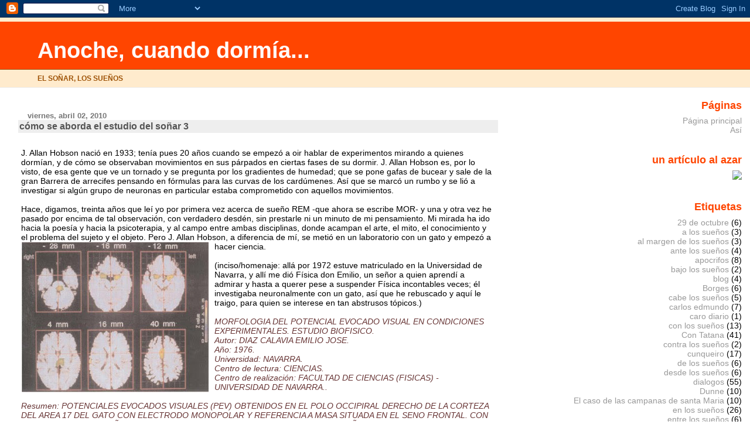

--- FILE ---
content_type: text/html; charset=UTF-8
request_url: http://anochecuandodormia.blogspot.com/2010/04/como-se-aborda-el-estudio-del-sonar-3.html
body_size: 12497
content:
<!DOCTYPE html>
<html dir='ltr' xmlns='http://www.w3.org/1999/xhtml' xmlns:b='http://www.google.com/2005/gml/b' xmlns:data='http://www.google.com/2005/gml/data' xmlns:expr='http://www.google.com/2005/gml/expr'>
<script type='text/javascript'>
//<![CDATA[
var _yourBlogUrl = "http://anochecuandodormia.blogspot.com";
function randomPost() {
var script = document.createElement("script");
script.setAttribute("type", "text/javascript");
var theUrl = _yourBlogUrl +"/feeds/posts/summary?alt=json-in-script&callback=getTotalPostsCallback&start-index=
1&max-results=1";
script.setAttribute("src", theUrl);
document.documentElement.firstChild.appendChild(script);
};
function getTotalPostsCallback(json) {
var totalResults = json.feed.openSearch$totalResults.$t;
if (totalResults > 0) {
getRandomPostNumber(totalResults);
}
};
function getRandomPostNumber(totalResults) {
var randomNumber = Math.floor((Math.random() * totalResults) + 1);
getRandomUrl(randomNumber);
};
function getRandomUrl(randomNumber) {
var script = document.createElement("script");
script.setAttribute("type", "text/javascript");
var theUrl = _yourBlogUrl +"/feeds/posts/summary?alt=json-in-script&callback=getTheUrlCallback&start-index=" + randomNumber + "&max-results=1";
script.setAttribute("src", theUrl);
document.documentElement.firstChild.appendChild(script);
};
function getTheUrlCallback(json) {
var theUrl = json.feed.entry[0].link[0].href;
window.location.href = theUrl;
}
//]]>
</script>
<head>
<link href='https://www.blogger.com/static/v1/widgets/2944754296-widget_css_bundle.css' rel='stylesheet' type='text/css'/>
<meta content='text/html; charset=UTF-8' http-equiv='Content-Type'/>
<meta content='blogger' name='generator'/>
<link href='http://anochecuandodormia.blogspot.com/favicon.ico' rel='icon' type='image/x-icon'/>
<link href='http://anochecuandodormia.blogspot.com/2010/04/como-se-aborda-el-estudio-del-sonar-3.html' rel='canonical'/>
<link rel="alternate" type="application/atom+xml" title="Anoche, cuando dormía... - Atom" href="http://anochecuandodormia.blogspot.com/feeds/posts/default" />
<link rel="alternate" type="application/rss+xml" title="Anoche, cuando dormía... - RSS" href="http://anochecuandodormia.blogspot.com/feeds/posts/default?alt=rss" />
<link rel="service.post" type="application/atom+xml" title="Anoche, cuando dormía... - Atom" href="https://www.blogger.com/feeds/28917036/posts/default" />

<link rel="alternate" type="application/atom+xml" title="Anoche, cuando dormía... - Atom" href="http://anochecuandodormia.blogspot.com/feeds/8279118452169041037/comments/default" />
<!--Can't find substitution for tag [blog.ieCssRetrofitLinks]-->
<link href='https://blogger.googleusercontent.com/img/b/R29vZ2xl/AVvXsEiniTTes1lgXq8KkvSatECeJmwqFWtFFgiiOAnRP4tnWD01w0pD60wM-W32Qio_VOaYXtHxUIN88AV6cgtTgrAMLqK0yOovjn2hA8dBGT3GcUYUtucAkBImRA2s3T5Ja-Hx0RnKBQ/s320/rem.jpg' rel='image_src'/>
<meta content='http://anochecuandodormia.blogspot.com/2010/04/como-se-aborda-el-estudio-del-sonar-3.html' property='og:url'/>
<meta content='cómo se aborda el estudio del soñar 3' property='og:title'/>
<meta content='J. Allan Hobson nació en 1933; tenía pues 20 años cuando se empezó a oir hablar de experimentos mirando a quienes dormían, y de cómo se obse...' property='og:description'/>
<meta content='https://blogger.googleusercontent.com/img/b/R29vZ2xl/AVvXsEiniTTes1lgXq8KkvSatECeJmwqFWtFFgiiOAnRP4tnWD01w0pD60wM-W32Qio_VOaYXtHxUIN88AV6cgtTgrAMLqK0yOovjn2hA8dBGT3GcUYUtucAkBImRA2s3T5Ja-Hx0RnKBQ/w1200-h630-p-k-no-nu/rem.jpg' property='og:image'/>
<title>Anoche, cuando dormía...: cómo se aborda el estudio del soñar 3</title>
<style id='page-skin-1' type='text/css'><!--
/*
* Blogger Template Style
* Herbert
*
* by Jason Sutter
* Updated by Blogger Team
*/
body {
margin: 0px;
padding: 0px;
background: #ffffff;
color: #000000;
font: normal normal 90% 'Trebuchet MS', Trebuchet, Verdana, Sans-Serif;
}
a {
color: #de7008;
text-decoration: none;
}
a:hover {
color: #e0ad12;
text-decoration: underline;
}
a:visited {
color: #e0ad12;
}
a img {
border: 0;
}
@media all {
div#main-wrapper {
float: left;
width: 66%;
padding-top: 0;
padding-right: 1em;
padding-bottom: 0px;
padding-left: 1em;
word-wrap: break-word; /* fix for long text breaking sidebar float in IE */
overflow: hidden;     /* fix for long non-text content breaking IE sidebar float */
}
div#sidebar-wrapper {
margin: 0px;
padding: 0px;
text-align: right;
}
div#sidebar {
width: 30%;
float: right;
word-wrap: break-word; /* fix for long text breaking sidebar float in IE */
overflow: hidden;     /* fix for long non-text content breaking IE sidebar float */
}
}
#content-wrapper {
margin-right: 1em;
}
@media handheld {
div#main-wrapper {
float: none;
width: 90%;
}
div#sidebar-wrapper {
padding-top: 20px;
padding-right: 1em;
padding-bottom: 0;
padding-left: 1em;
text-align: left;
}
}
#header {
padding-top: 5px;
padding-right: 0px;
padding-bottom: 8px;
padding-left: 0px;
margin-top: 0px;
margin-right: 0px;
margin-bottom: 20px;
margin-left: 0px;
border-bottom: solid 1px #eeeeee;
border-top: solid 2px #ffebcd;
background: #ffebcd;
color: #9e5205;
}
h1 a:link {
color: #fffafa;
}
h1 a:visited {
color: #fffafa;
}
h1 {
padding-top: 18px;
padding-right: 0px;
padding-bottom: 10px;
padding-left: 5%;
margin-top: 0px;
margin-right: 0px;
margin-bottom: 8px;
margin-left: 0px;
border-top: solid 9px #ff4500;
border-bottom: solid 1px #9e5205;
color: #fffafa;
background: #ff4500;
font: normal bold 266% Verdana, Sans-Serif;
}
.description {
padding-top: 0px;
padding-right: 0px;
padding-bottom: 0px;
padding-left: 5%;
margin: 0px;
color: #9e5205;
background: transparent;
font: normal bold 85% Verdana, Sans-Serif;
}
h3 {
margin-top: 0px;
margin-right: 0px;
margin-bottom: 10px;
margin-left: 0px;
padding-top: 2px;
padding-right: 0px;
padding-bottom: 2px;
padding-left: 2px;
color: #555555;
background: #eeeeee;
font: normal bold 110% Verdana, Sans-serif;
}
h3.post-title a,
h3.post-title a:visited {
color: #555555;
}
h2.date-header {
margin-top:  10px;
margin-right:  0px;
margin-bottom:  0px;
margin-left:  0px;
padding-top: 0px;
padding-right: 0px;
padding-bottom: 0px;
padding-left: 2%;
color: #777777;
font-size: 90%;
text-align: left;
}
#sidebar h2 {
margin: 0px;
color: #ff4500;
font: normal bold 125% Verdana, Sans-Serif;
padding: 0px;
border: none;
}
#sidebar .widget {
margin-top: 0px;
margin-right: 0px;
margin-bottom: 33px;
margin-left: 0px;
padding: 0;
}
#sidebar ul {
list-style-type: none;
font-size: 95%;
margin-top: 0;
}
#sidebar li {
margin: 0px;
padding: 0px;
list-style-type: none;
font-size: 105%;
}
.Blog {
margin-top: 20px;
}
.blog-posts, .feed-links {
margin-left: 2%;
}
.feed-links {
clear: both;
line-height: 2.5em;
}
.post {
margin-top: 0;
margin-right: 0;
margin-bottom: 30px;
margin-left: 0;
font-size: 100%;
}
.post-body {
margin-top: 0;
margin-right: 6px;
margin-bottom: 0;
margin-left: 5px;
}
.post strong {
font-weight: bold;
}
#sidebar a {
text-decoration: none;
}
#sidebar a:link,
#sidebar a:visited {
color: #999999;
}
#sidebar a:active,
#sidebar a:hover {
color: #de7008;
}
pre,code,strike {
color: #666666;
}
.post-footer {
padding-top: 0;
padding-right: 0;
padding-bottom: 0;
padding-left: 5px;
margin: 0px;
color: #444444;
font-size: 80%;
}
#comments {
padding-top: 2px;
padding-right: 0px;
padding-bottom: 2px;
padding-left: 5px;
font-size: 110%;
font-weight: bold;
font-family: Verdana,Sans-Serif;
}
.comment-author {
margin-top: 20px;
}
.comment-body {
margin-top: 10px;
font-size: 100%;
font-weight: normal;
color: black;
}
.comment-footer {
padding: 0px;
margin-bottom: 20px;
color: #444444;
font-size: 80%;
font-weight: normal;
display: inline;
margin-right: 10px;
}
.deleted-comment {
font-style: italic;
color: gray;
}
.comment-link {
margin-left: .6em;
}
/* Profile
----------------------------------------------- */
.profile-textblock {
clear: both;
margin-left: 0;
}
.profile-img {
margin-top: 0;
margin-right: 0;
margin-bottom: 5px;
margin-left: 5px;
float: right;
}
.BlogArchive #ArchiveList {
float: right;
}
.widget-content {
margin-top: 0.5em;
}
#sidebar .widget {
clear: both;
}
#blog-pager-newer-link {
float: left;
}
.blog-pager-older-link {
float: right;
}
.blog-pager {
text-align: center;
}
.clear {
clear: both;
}
/** Tweaks for subscribe widget */
.widget-content .subscribe-wrapper {
float: right;
clear: right;
margin: .2em;
font-family: Arial,Sans-Serif;
}
/** Tweaks for layout editor mode */
body#layout #outer-wrapper {
margin-top: 10px;
}

--></style>
<link href='https://www.blogger.com/dyn-css/authorization.css?targetBlogID=28917036&amp;zx=8b4528c4-5364-4ad0-a1f7-4b708a3988e2' media='none' onload='if(media!=&#39;all&#39;)media=&#39;all&#39;' rel='stylesheet'/><noscript><link href='https://www.blogger.com/dyn-css/authorization.css?targetBlogID=28917036&amp;zx=8b4528c4-5364-4ad0-a1f7-4b708a3988e2' rel='stylesheet'/></noscript>
<meta name='google-adsense-platform-account' content='ca-host-pub-1556223355139109'/>
<meta name='google-adsense-platform-domain' content='blogspot.com'/>

</head>
<body>
<div class='navbar section' id='navbar'><div class='widget Navbar' data-version='1' id='Navbar1'><script type="text/javascript">
    function setAttributeOnload(object, attribute, val) {
      if(window.addEventListener) {
        window.addEventListener('load',
          function(){ object[attribute] = val; }, false);
      } else {
        window.attachEvent('onload', function(){ object[attribute] = val; });
      }
    }
  </script>
<div id="navbar-iframe-container"></div>
<script type="text/javascript" src="https://apis.google.com/js/platform.js"></script>
<script type="text/javascript">
      gapi.load("gapi.iframes:gapi.iframes.style.bubble", function() {
        if (gapi.iframes && gapi.iframes.getContext) {
          gapi.iframes.getContext().openChild({
              url: 'https://www.blogger.com/navbar/28917036?po\x3d8279118452169041037\x26origin\x3dhttp://anochecuandodormia.blogspot.com',
              where: document.getElementById("navbar-iframe-container"),
              id: "navbar-iframe"
          });
        }
      });
    </script><script type="text/javascript">
(function() {
var script = document.createElement('script');
script.type = 'text/javascript';
script.src = '//pagead2.googlesyndication.com/pagead/js/google_top_exp.js';
var head = document.getElementsByTagName('head')[0];
if (head) {
head.appendChild(script);
}})();
</script>
</div></div>
<div id='outer-wrapper'><div id='wrap2'>
<!-- skip links for text browsers -->
<span id='skiplinks' style='display:none;'>
<a href='#main'>skip to main </a> |
      <a href='#sidebar'>skip to sidebar</a>
</span>
<div id='header-wrapper'>
<div class='header section' id='header'><div class='widget Header' data-version='1' id='Header1'>
<div id='header-inner'>
<div class='titlewrapper'>
<h1 class='title'>
<a href='http://anochecuandodormia.blogspot.com/'>
Anoche, cuando dormía...
</a>
</h1>
</div>
<div class='descriptionwrapper'>
<p class='description'><span>EL SOÑAR, LOS SUEÑOS</span></p>
</div>
</div>
</div></div>
</div>
<div id='content-wrapper'>
<div id='crosscol-wrapper' style='text-align:center'>
<div class='crosscol no-items section' id='crosscol'></div>
</div>
<div id='main-wrapper'>
<div class='main section' id='main'><div class='widget Blog' data-version='1' id='Blog1'>
<div class='blog-posts hfeed'>

          <div class="date-outer">
        
<h2 class='date-header'><span>viernes, abril 02, 2010</span></h2>

          <div class="date-posts">
        
<div class='post-outer'>
<div class='post hentry uncustomized-post-template' itemprop='blogPost' itemscope='itemscope' itemtype='http://schema.org/BlogPosting'>
<meta content='https://blogger.googleusercontent.com/img/b/R29vZ2xl/AVvXsEiniTTes1lgXq8KkvSatECeJmwqFWtFFgiiOAnRP4tnWD01w0pD60wM-W32Qio_VOaYXtHxUIN88AV6cgtTgrAMLqK0yOovjn2hA8dBGT3GcUYUtucAkBImRA2s3T5Ja-Hx0RnKBQ/s320/rem.jpg' itemprop='image_url'/>
<meta content='28917036' itemprop='blogId'/>
<meta content='8279118452169041037' itemprop='postId'/>
<a name='8279118452169041037'></a>
<h3 class='post-title entry-title' itemprop='name'>
cómo se aborda el estudio del soñar 3
</h3>
<div class='post-header'>
<div class='post-header-line-1'></div>
</div>
<div class='post-body entry-content' id='post-body-8279118452169041037' itemprop='description articleBody'>
<div></div><br /><div>J. Allan Hobson nació en 1933; tenía pues 20 años cuando se empezó a oir hablar de experimentos mirando a quienes dormían, y de cómo se observaban movimientos en sus párpados en ciertas fases de su dormir. J. Allan Hobson es, por lo visto, de esa gente que ve un tornado y se pregunta por los gradientes de humedad; que se pone gafas de bucear y sale de la gran Barrera de arrecifes pensando en fórmulas para las curvas de los cardúmenes. Así que se marcó un rumbo y se lió a investigar si algún grupo de neuronas en particular estaba comprometido con aquellos movimientos. </div><div><br />Hace, digamos, treinta años que leí yo por primera vez acerca de sueño REM -que ahora se escribe MOR- y una y otra vez he pasado por encima de tal observación, con verdadero desdén, sin prestarle ni un minuto de mi pensamiento. Mi mirada ha ido hacia la poesía y hacia la psicoterapia, y al campo entre ambas disciplinas, donde acampan el arte, el mito, el conocimiento y el problema del sujeto y el objeto. Pero J. Allan Hobson, a diferencia de mí, se metió en un <a href="https://blogger.googleusercontent.com/img/b/R29vZ2xl/AVvXsEiniTTes1lgXq8KkvSatECeJmwqFWtFFgiiOAnRP4tnWD01w0pD60wM-W32Qio_VOaYXtHxUIN88AV6cgtTgrAMLqK0yOovjn2hA8dBGT3GcUYUtucAkBImRA2s3T5Ja-Hx0RnKBQ/s1600/rem.jpg"><img alt="" border="0" id="BLOGGER_PHOTO_ID_5455571536523900130" src="https://blogger.googleusercontent.com/img/b/R29vZ2xl/AVvXsEiniTTes1lgXq8KkvSatECeJmwqFWtFFgiiOAnRP4tnWD01w0pD60wM-W32Qio_VOaYXtHxUIN88AV6cgtTgrAMLqK0yOovjn2hA8dBGT3GcUYUtucAkBImRA2s3T5Ja-Hx0RnKBQ/s320/rem.jpg" style="MARGIN: 0px 10px 10px 0px; WIDTH: 320px; FLOAT: left; HEIGHT: 257px; CURSOR: hand" /></a>laboratorio con un gato y empezó a hacer ciencia. </div><br /><div>(inciso/homenaje: allá por 1972 estuve matriculado en la Universidad de Navarra, y allí me dió Física don Emilio, un señor a quien aprendí a admirar y hasta a querer pese a suspender Física incontables veces; él investigaba neuronalmente con un gato, así que he rebuscado y aquí le traigo, para quien se interese en tan abstrusos tópicos.)<br /><br /><em><span style="color:#663333;">MORFOLOGIA DEL POTENCIAL EVOCADO VISUAL EN CONDICIONES EXPERIMENTALES. ESTUDIO BIOFISICO.<br />Autor: DIAZ CALAVIA EMILIO JOSE.<br />Año: 1976.<br />Universidad: NAVARRA.<br />Centro de lectura: CIENCIAS.<br />Centro de realización: FACULTAD DE CIENCIAS (FISICAS) - UNIVERSIDAD DE NAVARRA..<br /><br />Resumen: POTENCIALES EVOCADOS VISUALES (PEV) OBTENIDOS EN EL POLO OCCIPIRAL DERECHO DE LA CORTEZA DEL AREA 17 DEL GATO CON ELECTRODO MONOPOLAR Y REFERENCIA A MASA SITUADA EN EL SENO FRONTAL. CON UN ANALIZADOR DE SEÑALES CONTINUAS SE DIGITALIZAN Y PROMEDIAN ESAS SEÑALES CONTINUAS OBTENIENDOSE 580 ESPECTROS CADA UNO CONSTITUIDO </span></em></div><br /><div><em><span style="color:#663333;">POR 800 COORDENADAS AMPLITUD-TIEMPO. SE ENCUENTRA LA MORFOLOGIA STANDARD DE LA FUNCION PEV QUE ESTA CONSTITUIDA POR: LATENCIA. </span></em></div><div><em><span style="color:#663333;">A VECES SE OBSERVA VARIACION DEL POTENCIAL DE CAMPO ELECTRICO PROVOCADO POR EL ESTIMULO QUE LLEGA AL OCCIPITAL A TRAVES DEL </span></em></div><div><em><span style="color:#663333;">CEREBRO ANTES QUE POR LAS VIAS ESPECIFICAS. EL PEV ESTRICTO SE </span></em></div><div><em><span style="color:#663333;">CONSIDERA CONSTITUIDO POR LA ZONA EN QUE APARECEN EL PRIMER MAXIMO </span></em></div><div><em><span style="color:#663333;">Y EL PRIMER MINIMO. PSPEV: SIEMPRE APARECE. AL MENOS CONTIENE UN </span></em></div><div><em><span style="color:#663333;">MAXIMO Y UN MINIMO (SE LLEGARON A COMPROBAR HASTA 10 PICOS EN LA ZONA DEL PSPEV) CUANDO SUCEDE ESTO NO OCURRE PARA UN SOLO ESTIMULO SINO </span></em></div><div><em><span style="color:#663333;">PARA UNA SERIE DE CORTO NUMERO DE PEV RESPUESTA A ESTIMULOS SUCESIVOS. LAS ONDAS DE ESTA SERIE TIENDEN A RETRASARSE DE UN PEV RESPECTO AL ANTERIOR Y SE DIFERENCIAN MAS ENTRE SI -EN DISTINTOS PEV- CUANTO </span></em></div><div><em><span style="color:#663333;">MAS ALEJADAS ESTAN DEL INSTANTE DEL ESTIMULO. </span></em></div><br /><div><em><span style="color:#663333;"></span></em></div>
<div style='clear: both;'></div>
</div>
<div class='post-footer'>
<div class='post-footer-line post-footer-line-1'>
<span class='post-author vcard'>
Publicado por
<span class='fn' itemprop='author' itemscope='itemscope' itemtype='http://schema.org/Person'>
<meta content='https://www.blogger.com/profile/08973345321288642801' itemprop='url'/>
<a class='g-profile' href='https://www.blogger.com/profile/08973345321288642801' rel='author' title='author profile'>
<span itemprop='name'>Francis Elizalde</span>
</a>
</span>
</span>
<span class='post-timestamp'>
en
<meta content='http://anochecuandodormia.blogspot.com/2010/04/como-se-aborda-el-estudio-del-sonar-3.html' itemprop='url'/>
<a class='timestamp-link' href='http://anochecuandodormia.blogspot.com/2010/04/como-se-aborda-el-estudio-del-sonar-3.html' rel='bookmark' title='permanent link'><abbr class='published' itemprop='datePublished' title='2010-04-02T18:34:00+03:00'>6:34 p.&#8239;m.</abbr></a>
</span>
<span class='post-comment-link'>
</span>
<span class='post-icons'>
<span class='item-action'>
<a href='https://www.blogger.com/email-post/28917036/8279118452169041037' title='Enviar entrada por correo electrónico'>
<img alt='' class='icon-action' height='13' src='https://resources.blogblog.com/img/icon18_email.gif' width='18'/>
</a>
</span>
<span class='item-control blog-admin pid-43682977'>
<a href='https://www.blogger.com/post-edit.g?blogID=28917036&postID=8279118452169041037&from=pencil' title='Editar entrada'>
<img alt='' class='icon-action' height='18' src='https://resources.blogblog.com/img/icon18_edit_allbkg.gif' width='18'/>
</a>
</span>
</span>
<div class='post-share-buttons goog-inline-block'>
<a class='goog-inline-block share-button sb-email' href='https://www.blogger.com/share-post.g?blogID=28917036&postID=8279118452169041037&target=email' target='_blank' title='Enviar por correo electrónico'><span class='share-button-link-text'>Enviar por correo electrónico</span></a><a class='goog-inline-block share-button sb-blog' href='https://www.blogger.com/share-post.g?blogID=28917036&postID=8279118452169041037&target=blog' onclick='window.open(this.href, "_blank", "height=270,width=475"); return false;' target='_blank' title='Escribe un blog'><span class='share-button-link-text'>Escribe un blog</span></a><a class='goog-inline-block share-button sb-twitter' href='https://www.blogger.com/share-post.g?blogID=28917036&postID=8279118452169041037&target=twitter' target='_blank' title='Compartir en X'><span class='share-button-link-text'>Compartir en X</span></a><a class='goog-inline-block share-button sb-facebook' href='https://www.blogger.com/share-post.g?blogID=28917036&postID=8279118452169041037&target=facebook' onclick='window.open(this.href, "_blank", "height=430,width=640"); return false;' target='_blank' title='Compartir con Facebook'><span class='share-button-link-text'>Compartir con Facebook</span></a><a class='goog-inline-block share-button sb-pinterest' href='https://www.blogger.com/share-post.g?blogID=28917036&postID=8279118452169041037&target=pinterest' target='_blank' title='Compartir en Pinterest'><span class='share-button-link-text'>Compartir en Pinterest</span></a>
</div>
</div>
<div class='post-footer-line post-footer-line-2'>
<span class='post-labels'>
</span>
</div>
<div class='post-footer-line post-footer-line-3'>
<span class='post-location'>
</span>
</div>
</div>
</div>
<div class='comments' id='comments'>
<a name='comments'></a>
<h4>1 comentario:</h4>
<div id='Blog1_comments-block-wrapper'>
<dl class='avatar-comment-indent' id='comments-block'>
<dt class='comment-author ' id='c2029645538537649268'>
<a name='c2029645538537649268'></a>
<div class="avatar-image-container avatar-stock"><span dir="ltr"><img src="//resources.blogblog.com/img/blank.gif" width="35" height="35" alt="" title="An&oacute;nimo">

</span></div>
Anónimo
dijo...
</dt>
<dd class='comment-body' id='Blog1_cmt-2029645538537649268'>
<p>
&quot;MOR&quot; también:<br />&quot;Se usa en la expresión por mor de, que indica que una cosa se hace o no se hace a causa de otra o en consideración a alguien&quot; http://es.thefreedictionary.com/mor
</p>
</dd>
<dd class='comment-footer'>
<span class='comment-timestamp'>
<a href='http://anochecuandodormia.blogspot.com/2010/04/como-se-aborda-el-estudio-del-sonar-3.html?showComment=1270236326036#c2029645538537649268' title='comment permalink'>
abril 02, 2010 10:25 p.&#8239;m.
</a>
<span class='item-control blog-admin pid-847740180'>
<a class='comment-delete' href='https://www.blogger.com/comment/delete/28917036/2029645538537649268' title='Eliminar comentario'>
<img src='https://resources.blogblog.com/img/icon_delete13.gif'/>
</a>
</span>
</span>
</dd>
</dl>
</div>
<p class='comment-footer'>
<a href='https://www.blogger.com/comment/fullpage/post/28917036/8279118452169041037' onclick=''>Publicar un comentario</a>
</p>
</div>
</div>

        </div></div>
      
</div>
<div class='blog-pager' id='blog-pager'>
<span id='blog-pager-newer-link'>
<a class='blog-pager-newer-link' href='http://anochecuandodormia.blogspot.com/2010/04/no-hay-quien-pueda-pero-hay-que.html' id='Blog1_blog-pager-newer-link' title='Entrada más reciente'>Entrada más reciente</a>
</span>
<span id='blog-pager-older-link'>
<a class='blog-pager-older-link' href='http://anochecuandodormia.blogspot.com/2010/03/como-se-aborda-el-estudio-del-sonar-2.html' id='Blog1_blog-pager-older-link' title='Entrada antigua'>Entrada antigua</a>
</span>
<a class='home-link' href='http://anochecuandodormia.blogspot.com/'>Inicio</a>
</div>
<div class='clear'></div>
<div class='post-feeds'>
<div class='feed-links'>
Suscribirse a:
<a class='feed-link' href='http://anochecuandodormia.blogspot.com/feeds/8279118452169041037/comments/default' target='_blank' type='application/atom+xml'>Enviar comentarios (Atom)</a>
</div>
</div>
</div></div>
</div>
<div id='sidebar-wrapper'>
<div class='sidebar section' id='sidebar'><div class='widget PageList' data-version='1' id='PageList1'>
<h2>Páginas</h2>
<div class='widget-content'>
<ul>
<li>
<a href='http://anochecuandodormia.blogspot.com/'>Página principal</a>
</li>
<li>
<a href='http://anochecuandodormia.blogspot.com/p/asi.html'>Así</a>
</li>
</ul>
<div class='clear'></div>
</div>
</div><div class='widget HTML' data-version='1' id='HTML1'>
<h2 class='title'>un artículo al azar</h2>
<div class='widget-content'>
<div id="myLuckyPost"></div> <script type="text/javascript"> function showLucky(root){ var feed = root.feed; var entries = feed.entry || []; var entry = feed.entry[0]; window.location = entry.link[0].href;} function fetchLuck(luck){ script = document.createElement('script'); script.src = '/feeds/posts/summary?start-index='+luck+'&max-results=1&alt=json-in-script&callback=showLucky'; script.type = 'text/javascript'; document.getElementsByTagName('head')[0].appendChild(script); } function feelingLucky(root){ var feed = root.feed; var total = parseInt(feed.openSearch$totalResults.$t,10); var luckyNumber = Math.floor(Math.random()*total);luckyNumber++; a = document.createElement('a'); a.href = '#random'; a.rel = luckyNumber; a.onclick = function(){fetchLuck(this.rel);}; a.innerHTML = '<img src="http://img212.imageshack.us/img212/8936/yourbuttonkm6.jpg"/></img>'; document.getElementById('myLuckyPost').appendChild(a); } </script> <script src="/feeds/posts/summary?max-results=0&alt=json-in-script&callback=feelingLucky"></script><em></em><em></em>
</div>
<div class='clear'></div>
</div><div class='widget Label' data-version='1' id='Label1'>
<h2>Etiquetas</h2>
<div class='widget-content list-label-widget-content'>
<ul>
<li>
<a dir='ltr' href='http://anochecuandodormia.blogspot.com/search/label/29%20de%20octubre'>29 de octubre</a>
<span dir='ltr'>(6)</span>
</li>
<li>
<a dir='ltr' href='http://anochecuandodormia.blogspot.com/search/label/a%20los%20sue%C3%B1os'>a los sueños</a>
<span dir='ltr'>(3)</span>
</li>
<li>
<a dir='ltr' href='http://anochecuandodormia.blogspot.com/search/label/al%20margen%20de%20los%20sue%C3%B1os'>al margen de los sueños</a>
<span dir='ltr'>(3)</span>
</li>
<li>
<a dir='ltr' href='http://anochecuandodormia.blogspot.com/search/label/ante%20los%20sue%C3%B1os'>ante los sueños</a>
<span dir='ltr'>(4)</span>
</li>
<li>
<a dir='ltr' href='http://anochecuandodormia.blogspot.com/search/label/apocrifos'>apocrifos</a>
<span dir='ltr'>(8)</span>
</li>
<li>
<a dir='ltr' href='http://anochecuandodormia.blogspot.com/search/label/bajo%20los%20sue%C3%B1os'>bajo los sueños</a>
<span dir='ltr'>(2)</span>
</li>
<li>
<a dir='ltr' href='http://anochecuandodormia.blogspot.com/search/label/blog'>blog</a>
<span dir='ltr'>(4)</span>
</li>
<li>
<a dir='ltr' href='http://anochecuandodormia.blogspot.com/search/label/Borges'>Borges</a>
<span dir='ltr'>(6)</span>
</li>
<li>
<a dir='ltr' href='http://anochecuandodormia.blogspot.com/search/label/cabe%20los%20sue%C3%B1os'>cabe los sueños</a>
<span dir='ltr'>(5)</span>
</li>
<li>
<a dir='ltr' href='http://anochecuandodormia.blogspot.com/search/label/carlos%20edmundo'>carlos edmundo</a>
<span dir='ltr'>(7)</span>
</li>
<li>
<a dir='ltr' href='http://anochecuandodormia.blogspot.com/search/label/caro%20diario'>caro diario</a>
<span dir='ltr'>(1)</span>
</li>
<li>
<a dir='ltr' href='http://anochecuandodormia.blogspot.com/search/label/con%20los%20sue%C3%B1os'>con los sueños</a>
<span dir='ltr'>(13)</span>
</li>
<li>
<a dir='ltr' href='http://anochecuandodormia.blogspot.com/search/label/Con%20Tatana'>Con Tatana</a>
<span dir='ltr'>(41)</span>
</li>
<li>
<a dir='ltr' href='http://anochecuandodormia.blogspot.com/search/label/contra%20los%20sue%C3%B1os'>contra los sueños</a>
<span dir='ltr'>(2)</span>
</li>
<li>
<a dir='ltr' href='http://anochecuandodormia.blogspot.com/search/label/cunqueiro'>cunqueiro</a>
<span dir='ltr'>(17)</span>
</li>
<li>
<a dir='ltr' href='http://anochecuandodormia.blogspot.com/search/label/de%20los%20sue%C3%B1os'>de los sueños</a>
<span dir='ltr'>(6)</span>
</li>
<li>
<a dir='ltr' href='http://anochecuandodormia.blogspot.com/search/label/desde%20los%20sue%C3%B1os'>desde los sueños</a>
<span dir='ltr'>(6)</span>
</li>
<li>
<a dir='ltr' href='http://anochecuandodormia.blogspot.com/search/label/dialogos'>dialogos</a>
<span dir='ltr'>(55)</span>
</li>
<li>
<a dir='ltr' href='http://anochecuandodormia.blogspot.com/search/label/Dunne'>Dunne</a>
<span dir='ltr'>(10)</span>
</li>
<li>
<a dir='ltr' href='http://anochecuandodormia.blogspot.com/search/label/El%20caso%20de%20las%20campanas%20de%20santa%20Maria'>El caso de las campanas de santa Maria</a>
<span dir='ltr'>(10)</span>
</li>
<li>
<a dir='ltr' href='http://anochecuandodormia.blogspot.com/search/label/en%20los%20sue%C3%B1os'>en los sueños</a>
<span dir='ltr'>(26)</span>
</li>
<li>
<a dir='ltr' href='http://anochecuandodormia.blogspot.com/search/label/entre%20los%20sue%C3%B1os'>entre los sueños</a>
<span dir='ltr'>(6)</span>
</li>
<li>
<a dir='ltr' href='http://anochecuandodormia.blogspot.com/search/label/etnografia'>etnografia</a>
<span dir='ltr'>(6)</span>
</li>
<li>
<a dir='ltr' href='http://anochecuandodormia.blogspot.com/search/label/generacion%20el%20curdin'>generacion el curdin</a>
<span dir='ltr'>(13)</span>
</li>
<li>
<a dir='ltr' href='http://anochecuandodormia.blogspot.com/search/label/gestalt'>gestalt</a>
<span dir='ltr'>(33)</span>
</li>
<li>
<a dir='ltr' href='http://anochecuandodormia.blogspot.com/search/label/gurdjieff'>gurdjieff</a>
<span dir='ltr'>(8)</span>
</li>
<li>
<a dir='ltr' href='http://anochecuandodormia.blogspot.com/search/label/hacia%20los%20sue%C3%B1os'>hacia los sueños</a>
<span dir='ltr'>(2)</span>
</li>
<li>
<a dir='ltr' href='http://anochecuandodormia.blogspot.com/search/label/ilustracion'>ilustracion</a>
<span dir='ltr'>(65)</span>
</li>
<li>
<a dir='ltr' href='http://anochecuandodormia.blogspot.com/search/label/ilustraci%C3%B3n'>ilustración</a>
<span dir='ltr'>(1)</span>
</li>
<li>
<a dir='ltr' href='http://anochecuandodormia.blogspot.com/search/label/imagenes'>imagenes</a>
<span dir='ltr'>(3)</span>
</li>
<li>
<a dir='ltr' href='http://anochecuandodormia.blogspot.com/search/label/internet'>internet</a>
<span dir='ltr'>(2)</span>
</li>
<li>
<a dir='ltr' href='http://anochecuandodormia.blogspot.com/search/label/Kafka'>Kafka</a>
<span dir='ltr'>(3)</span>
</li>
<li>
<a dir='ltr' href='http://anochecuandodormia.blogspot.com/search/label/libros'>libros</a>
<span dir='ltr'>(33)</span>
</li>
<li>
<a dir='ltr' href='http://anochecuandodormia.blogspot.com/search/label/Lichtenberg'>Lichtenberg</a>
<span dir='ltr'>(3)</span>
</li>
<li>
<a dir='ltr' href='http://anochecuandodormia.blogspot.com/search/label/neuro'>neuro</a>
<span dir='ltr'>(1)</span>
</li>
<li>
<a dir='ltr' href='http://anochecuandodormia.blogspot.com/search/label/Norbu'>Norbu</a>
<span dir='ltr'>(2)</span>
</li>
<li>
<a dir='ltr' href='http://anochecuandodormia.blogspot.com/search/label/para%20los%20sue%C3%B1os'>para los sueños</a>
<span dir='ltr'>(4)</span>
</li>
<li>
<a dir='ltr' href='http://anochecuandodormia.blogspot.com/search/label/para%20qu%C3%A9%20sirven%20los%20sue%C3%B1os'>para qué sirven los sueños</a>
<span dir='ltr'>(2)</span>
</li>
<li>
<a dir='ltr' href='http://anochecuandodormia.blogspot.com/search/label/Perls'>Perls</a>
<span dir='ltr'>(8)</span>
</li>
<li>
<a dir='ltr' href='http://anochecuandodormia.blogspot.com/search/label/poema'>poema</a>
<span dir='ltr'>(3)</span>
</li>
<li>
<a dir='ltr' href='http://anochecuandodormia.blogspot.com/search/label/poemas'>poemas</a>
<span dir='ltr'>(147)</span>
</li>
<li>
<a dir='ltr' href='http://anochecuandodormia.blogspot.com/search/label/por%20los%20sue%C3%B1os'>por los sueños</a>
<span dir='ltr'>(3)</span>
</li>
<li>
<a dir='ltr' href='http://anochecuandodormia.blogspot.com/search/label/Qu%C3%A9%20son%20los%20sue%C3%B1os'>Qué son los sueños</a>
<span dir='ltr'>(13)</span>
</li>
<li>
<a dir='ltr' href='http://anochecuandodormia.blogspot.com/search/label/seg%C3%BAn%20los%20sue%C3%B1os'>según los sueños</a>
<span dir='ltr'>(9)</span>
</li>
<li>
<a dir='ltr' href='http://anochecuandodormia.blogspot.com/search/label/senoi'>senoi</a>
<span dir='ltr'>(11)</span>
</li>
<li>
<a dir='ltr' href='http://anochecuandodormia.blogspot.com/search/label/sin%20los%20sue%C3%B1os'>sin los sueños</a>
<span dir='ltr'>(2)</span>
</li>
<li>
<a dir='ltr' href='http://anochecuandodormia.blogspot.com/search/label/sobre%20los%20sue%C3%B1os'>sobre los sueños</a>
<span dir='ltr'>(9)</span>
</li>
<li>
<a dir='ltr' href='http://anochecuandodormia.blogspot.com/search/label/sue%C3%B1a%20dios'>sueña dios</a>
<span dir='ltr'>(6)</span>
</li>
<li>
<a dir='ltr' href='http://anochecuandodormia.blogspot.com/search/label/sue%C3%B1os'>sueños</a>
<span dir='ltr'>(9)</span>
</li>
<li>
<a dir='ltr' href='http://anochecuandodormia.blogspot.com/search/label/sue%C3%B1os%20y%20lenguaje'>sueños y lenguaje</a>
<span dir='ltr'>(9)</span>
</li>
<li>
<a dir='ltr' href='http://anochecuandodormia.blogspot.com/search/label/terapia'>terapia</a>
<span dir='ltr'>(29)</span>
</li>
<li>
<a dir='ltr' href='http://anochecuandodormia.blogspot.com/search/label/terapias'>terapias</a>
<span dir='ltr'>(1)</span>
</li>
<li>
<a dir='ltr' href='http://anochecuandodormia.blogspot.com/search/label/textos'>textos</a>
<span dir='ltr'>(1)</span>
</li>
<li>
<a dir='ltr' href='http://anochecuandodormia.blogspot.com/search/label/tras%20los%20sue%C3%B1os'>tras los sueños</a>
<span dir='ltr'>(2)</span>
</li>
<li>
<a dir='ltr' href='http://anochecuandodormia.blogspot.com/search/label/un'>un</a>
<span dir='ltr'>(1)</span>
</li>
<li>
<a dir='ltr' href='http://anochecuandodormia.blogspot.com/search/label/un%20sue%C3%B1o'>un sueño</a>
<span dir='ltr'>(79)</span>
</li>
</ul>
<div class='clear'></div>
</div>
</div><div class='widget BlogArchive' data-version='1' id='BlogArchive1'>
<h2>Archivo del blog</h2>
<div class='widget-content'>
<div id='ArchiveList'>
<div id='BlogArchive1_ArchiveList'>
<ul class='hierarchy'>
<li class='archivedate collapsed'>
<a class='toggle' href='javascript:void(0)'>
<span class='zippy'>

        &#9658;&#160;
      
</span>
</a>
<a class='post-count-link' href='http://anochecuandodormia.blogspot.com/2014/'>
2014
</a>
<span class='post-count' dir='ltr'>(1)</span>
<ul class='hierarchy'>
<li class='archivedate collapsed'>
<a class='toggle' href='javascript:void(0)'>
<span class='zippy'>

        &#9658;&#160;
      
</span>
</a>
<a class='post-count-link' href='http://anochecuandodormia.blogspot.com/2014/10/'>
octubre
</a>
<span class='post-count' dir='ltr'>(1)</span>
</li>
</ul>
</li>
</ul>
<ul class='hierarchy'>
<li class='archivedate collapsed'>
<a class='toggle' href='javascript:void(0)'>
<span class='zippy'>

        &#9658;&#160;
      
</span>
</a>
<a class='post-count-link' href='http://anochecuandodormia.blogspot.com/2013/'>
2013
</a>
<span class='post-count' dir='ltr'>(12)</span>
<ul class='hierarchy'>
<li class='archivedate collapsed'>
<a class='toggle' href='javascript:void(0)'>
<span class='zippy'>

        &#9658;&#160;
      
</span>
</a>
<a class='post-count-link' href='http://anochecuandodormia.blogspot.com/2013/05/'>
mayo
</a>
<span class='post-count' dir='ltr'>(5)</span>
</li>
</ul>
<ul class='hierarchy'>
<li class='archivedate collapsed'>
<a class='toggle' href='javascript:void(0)'>
<span class='zippy'>

        &#9658;&#160;
      
</span>
</a>
<a class='post-count-link' href='http://anochecuandodormia.blogspot.com/2013/04/'>
abril
</a>
<span class='post-count' dir='ltr'>(1)</span>
</li>
</ul>
<ul class='hierarchy'>
<li class='archivedate collapsed'>
<a class='toggle' href='javascript:void(0)'>
<span class='zippy'>

        &#9658;&#160;
      
</span>
</a>
<a class='post-count-link' href='http://anochecuandodormia.blogspot.com/2013/03/'>
marzo
</a>
<span class='post-count' dir='ltr'>(5)</span>
</li>
</ul>
<ul class='hierarchy'>
<li class='archivedate collapsed'>
<a class='toggle' href='javascript:void(0)'>
<span class='zippy'>

        &#9658;&#160;
      
</span>
</a>
<a class='post-count-link' href='http://anochecuandodormia.blogspot.com/2013/02/'>
febrero
</a>
<span class='post-count' dir='ltr'>(1)</span>
</li>
</ul>
</li>
</ul>
<ul class='hierarchy'>
<li class='archivedate collapsed'>
<a class='toggle' href='javascript:void(0)'>
<span class='zippy'>

        &#9658;&#160;
      
</span>
</a>
<a class='post-count-link' href='http://anochecuandodormia.blogspot.com/2012/'>
2012
</a>
<span class='post-count' dir='ltr'>(60)</span>
<ul class='hierarchy'>
<li class='archivedate collapsed'>
<a class='toggle' href='javascript:void(0)'>
<span class='zippy'>

        &#9658;&#160;
      
</span>
</a>
<a class='post-count-link' href='http://anochecuandodormia.blogspot.com/2012/12/'>
diciembre
</a>
<span class='post-count' dir='ltr'>(1)</span>
</li>
</ul>
<ul class='hierarchy'>
<li class='archivedate collapsed'>
<a class='toggle' href='javascript:void(0)'>
<span class='zippy'>

        &#9658;&#160;
      
</span>
</a>
<a class='post-count-link' href='http://anochecuandodormia.blogspot.com/2012/11/'>
noviembre
</a>
<span class='post-count' dir='ltr'>(3)</span>
</li>
</ul>
<ul class='hierarchy'>
<li class='archivedate collapsed'>
<a class='toggle' href='javascript:void(0)'>
<span class='zippy'>

        &#9658;&#160;
      
</span>
</a>
<a class='post-count-link' href='http://anochecuandodormia.blogspot.com/2012/07/'>
julio
</a>
<span class='post-count' dir='ltr'>(1)</span>
</li>
</ul>
<ul class='hierarchy'>
<li class='archivedate collapsed'>
<a class='toggle' href='javascript:void(0)'>
<span class='zippy'>

        &#9658;&#160;
      
</span>
</a>
<a class='post-count-link' href='http://anochecuandodormia.blogspot.com/2012/06/'>
junio
</a>
<span class='post-count' dir='ltr'>(1)</span>
</li>
</ul>
<ul class='hierarchy'>
<li class='archivedate collapsed'>
<a class='toggle' href='javascript:void(0)'>
<span class='zippy'>

        &#9658;&#160;
      
</span>
</a>
<a class='post-count-link' href='http://anochecuandodormia.blogspot.com/2012/05/'>
mayo
</a>
<span class='post-count' dir='ltr'>(2)</span>
</li>
</ul>
<ul class='hierarchy'>
<li class='archivedate collapsed'>
<a class='toggle' href='javascript:void(0)'>
<span class='zippy'>

        &#9658;&#160;
      
</span>
</a>
<a class='post-count-link' href='http://anochecuandodormia.blogspot.com/2012/04/'>
abril
</a>
<span class='post-count' dir='ltr'>(5)</span>
</li>
</ul>
<ul class='hierarchy'>
<li class='archivedate collapsed'>
<a class='toggle' href='javascript:void(0)'>
<span class='zippy'>

        &#9658;&#160;
      
</span>
</a>
<a class='post-count-link' href='http://anochecuandodormia.blogspot.com/2012/03/'>
marzo
</a>
<span class='post-count' dir='ltr'>(16)</span>
</li>
</ul>
<ul class='hierarchy'>
<li class='archivedate collapsed'>
<a class='toggle' href='javascript:void(0)'>
<span class='zippy'>

        &#9658;&#160;
      
</span>
</a>
<a class='post-count-link' href='http://anochecuandodormia.blogspot.com/2012/02/'>
febrero
</a>
<span class='post-count' dir='ltr'>(15)</span>
</li>
</ul>
<ul class='hierarchy'>
<li class='archivedate collapsed'>
<a class='toggle' href='javascript:void(0)'>
<span class='zippy'>

        &#9658;&#160;
      
</span>
</a>
<a class='post-count-link' href='http://anochecuandodormia.blogspot.com/2012/01/'>
enero
</a>
<span class='post-count' dir='ltr'>(16)</span>
</li>
</ul>
</li>
</ul>
<ul class='hierarchy'>
<li class='archivedate collapsed'>
<a class='toggle' href='javascript:void(0)'>
<span class='zippy'>

        &#9658;&#160;
      
</span>
</a>
<a class='post-count-link' href='http://anochecuandodormia.blogspot.com/2011/'>
2011
</a>
<span class='post-count' dir='ltr'>(80)</span>
<ul class='hierarchy'>
<li class='archivedate collapsed'>
<a class='toggle' href='javascript:void(0)'>
<span class='zippy'>

        &#9658;&#160;
      
</span>
</a>
<a class='post-count-link' href='http://anochecuandodormia.blogspot.com/2011/12/'>
diciembre
</a>
<span class='post-count' dir='ltr'>(10)</span>
</li>
</ul>
<ul class='hierarchy'>
<li class='archivedate collapsed'>
<a class='toggle' href='javascript:void(0)'>
<span class='zippy'>

        &#9658;&#160;
      
</span>
</a>
<a class='post-count-link' href='http://anochecuandodormia.blogspot.com/2011/11/'>
noviembre
</a>
<span class='post-count' dir='ltr'>(8)</span>
</li>
</ul>
<ul class='hierarchy'>
<li class='archivedate collapsed'>
<a class='toggle' href='javascript:void(0)'>
<span class='zippy'>

        &#9658;&#160;
      
</span>
</a>
<a class='post-count-link' href='http://anochecuandodormia.blogspot.com/2011/10/'>
octubre
</a>
<span class='post-count' dir='ltr'>(1)</span>
</li>
</ul>
<ul class='hierarchy'>
<li class='archivedate collapsed'>
<a class='toggle' href='javascript:void(0)'>
<span class='zippy'>

        &#9658;&#160;
      
</span>
</a>
<a class='post-count-link' href='http://anochecuandodormia.blogspot.com/2011/09/'>
septiembre
</a>
<span class='post-count' dir='ltr'>(9)</span>
</li>
</ul>
<ul class='hierarchy'>
<li class='archivedate collapsed'>
<a class='toggle' href='javascript:void(0)'>
<span class='zippy'>

        &#9658;&#160;
      
</span>
</a>
<a class='post-count-link' href='http://anochecuandodormia.blogspot.com/2011/08/'>
agosto
</a>
<span class='post-count' dir='ltr'>(5)</span>
</li>
</ul>
<ul class='hierarchy'>
<li class='archivedate collapsed'>
<a class='toggle' href='javascript:void(0)'>
<span class='zippy'>

        &#9658;&#160;
      
</span>
</a>
<a class='post-count-link' href='http://anochecuandodormia.blogspot.com/2011/07/'>
julio
</a>
<span class='post-count' dir='ltr'>(4)</span>
</li>
</ul>
<ul class='hierarchy'>
<li class='archivedate collapsed'>
<a class='toggle' href='javascript:void(0)'>
<span class='zippy'>

        &#9658;&#160;
      
</span>
</a>
<a class='post-count-link' href='http://anochecuandodormia.blogspot.com/2011/06/'>
junio
</a>
<span class='post-count' dir='ltr'>(6)</span>
</li>
</ul>
<ul class='hierarchy'>
<li class='archivedate collapsed'>
<a class='toggle' href='javascript:void(0)'>
<span class='zippy'>

        &#9658;&#160;
      
</span>
</a>
<a class='post-count-link' href='http://anochecuandodormia.blogspot.com/2011/03/'>
marzo
</a>
<span class='post-count' dir='ltr'>(1)</span>
</li>
</ul>
<ul class='hierarchy'>
<li class='archivedate collapsed'>
<a class='toggle' href='javascript:void(0)'>
<span class='zippy'>

        &#9658;&#160;
      
</span>
</a>
<a class='post-count-link' href='http://anochecuandodormia.blogspot.com/2011/02/'>
febrero
</a>
<span class='post-count' dir='ltr'>(14)</span>
</li>
</ul>
<ul class='hierarchy'>
<li class='archivedate collapsed'>
<a class='toggle' href='javascript:void(0)'>
<span class='zippy'>

        &#9658;&#160;
      
</span>
</a>
<a class='post-count-link' href='http://anochecuandodormia.blogspot.com/2011/01/'>
enero
</a>
<span class='post-count' dir='ltr'>(22)</span>
</li>
</ul>
</li>
</ul>
<ul class='hierarchy'>
<li class='archivedate expanded'>
<a class='toggle' href='javascript:void(0)'>
<span class='zippy toggle-open'>

        &#9660;&#160;
      
</span>
</a>
<a class='post-count-link' href='http://anochecuandodormia.blogspot.com/2010/'>
2010
</a>
<span class='post-count' dir='ltr'>(164)</span>
<ul class='hierarchy'>
<li class='archivedate collapsed'>
<a class='toggle' href='javascript:void(0)'>
<span class='zippy'>

        &#9658;&#160;
      
</span>
</a>
<a class='post-count-link' href='http://anochecuandodormia.blogspot.com/2010/12/'>
diciembre
</a>
<span class='post-count' dir='ltr'>(26)</span>
</li>
</ul>
<ul class='hierarchy'>
<li class='archivedate collapsed'>
<a class='toggle' href='javascript:void(0)'>
<span class='zippy'>

        &#9658;&#160;
      
</span>
</a>
<a class='post-count-link' href='http://anochecuandodormia.blogspot.com/2010/11/'>
noviembre
</a>
<span class='post-count' dir='ltr'>(24)</span>
</li>
</ul>
<ul class='hierarchy'>
<li class='archivedate collapsed'>
<a class='toggle' href='javascript:void(0)'>
<span class='zippy'>

        &#9658;&#160;
      
</span>
</a>
<a class='post-count-link' href='http://anochecuandodormia.blogspot.com/2010/10/'>
octubre
</a>
<span class='post-count' dir='ltr'>(17)</span>
</li>
</ul>
<ul class='hierarchy'>
<li class='archivedate collapsed'>
<a class='toggle' href='javascript:void(0)'>
<span class='zippy'>

        &#9658;&#160;
      
</span>
</a>
<a class='post-count-link' href='http://anochecuandodormia.blogspot.com/2010/09/'>
septiembre
</a>
<span class='post-count' dir='ltr'>(8)</span>
</li>
</ul>
<ul class='hierarchy'>
<li class='archivedate collapsed'>
<a class='toggle' href='javascript:void(0)'>
<span class='zippy'>

        &#9658;&#160;
      
</span>
</a>
<a class='post-count-link' href='http://anochecuandodormia.blogspot.com/2010/08/'>
agosto
</a>
<span class='post-count' dir='ltr'>(2)</span>
</li>
</ul>
<ul class='hierarchy'>
<li class='archivedate collapsed'>
<a class='toggle' href='javascript:void(0)'>
<span class='zippy'>

        &#9658;&#160;
      
</span>
</a>
<a class='post-count-link' href='http://anochecuandodormia.blogspot.com/2010/06/'>
junio
</a>
<span class='post-count' dir='ltr'>(9)</span>
</li>
</ul>
<ul class='hierarchy'>
<li class='archivedate collapsed'>
<a class='toggle' href='javascript:void(0)'>
<span class='zippy'>

        &#9658;&#160;
      
</span>
</a>
<a class='post-count-link' href='http://anochecuandodormia.blogspot.com/2010/05/'>
mayo
</a>
<span class='post-count' dir='ltr'>(18)</span>
</li>
</ul>
<ul class='hierarchy'>
<li class='archivedate expanded'>
<a class='toggle' href='javascript:void(0)'>
<span class='zippy toggle-open'>

        &#9660;&#160;
      
</span>
</a>
<a class='post-count-link' href='http://anochecuandodormia.blogspot.com/2010/04/'>
abril
</a>
<span class='post-count' dir='ltr'>(11)</span>
<ul class='posts'>
<li><a href='http://anochecuandodormia.blogspot.com/2010/04/corderos-y-leones.html'>corderos y leones</a></li>
<li><a href='http://anochecuandodormia.blogspot.com/2010/04/carl-gustav-y-rumi-las-casas-las.html'>Carl Gustav, Rumi, las casas, las visitas, el cómo...</a></li>
<li><a href='http://anochecuandodormia.blogspot.com/2010/04/luis-cubas-que-es-quien-es-abre-en-su.html'>Luis Cubas, que es quien es, abre en su bloghttp:/...</a></li>
<li><a href='http://anochecuandodormia.blogspot.com/2010/04/geografia-onirica.html'>geografia onírica</a></li>
<li><a href='http://anochecuandodormia.blogspot.com/2010/04/ignacio-ruiz-lafita.html'>Ignacio Ruiz Lafita</a></li>
<li><a href='http://anochecuandodormia.blogspot.com/2010/04/tatana-en-clase-bailando-el-sueno-del.html'>Tatana en clase: bailando el Sueño del Antepasado.</a></li>
<li><a href='http://anochecuandodormia.blogspot.com/2010/04/tatana-los-origenes-3.html'>Tatana los orígenes, 3</a></li>
<li><a href='http://anochecuandodormia.blogspot.com/2010/04/tatana-los-origenes-2.html'>Tatana: los orígenes, 2</a></li>
<li><a href='http://anochecuandodormia.blogspot.com/2010/04/tatana-los-origenes-1.html'>Tatana: Los orígenes 1</a></li>
<li><a href='http://anochecuandodormia.blogspot.com/2010/04/no-hay-quien-pueda-pero-hay-que.html'>&#161;No hay quien pueda... pero hay que intentarlo!</a></li>
<li><a href='http://anochecuandodormia.blogspot.com/2010/04/como-se-aborda-el-estudio-del-sonar-3.html'>cómo se aborda el estudio del soñar 3</a></li>
</ul>
</li>
</ul>
<ul class='hierarchy'>
<li class='archivedate collapsed'>
<a class='toggle' href='javascript:void(0)'>
<span class='zippy'>

        &#9658;&#160;
      
</span>
</a>
<a class='post-count-link' href='http://anochecuandodormia.blogspot.com/2010/03/'>
marzo
</a>
<span class='post-count' dir='ltr'>(17)</span>
</li>
</ul>
<ul class='hierarchy'>
<li class='archivedate collapsed'>
<a class='toggle' href='javascript:void(0)'>
<span class='zippy'>

        &#9658;&#160;
      
</span>
</a>
<a class='post-count-link' href='http://anochecuandodormia.blogspot.com/2010/02/'>
febrero
</a>
<span class='post-count' dir='ltr'>(12)</span>
</li>
</ul>
<ul class='hierarchy'>
<li class='archivedate collapsed'>
<a class='toggle' href='javascript:void(0)'>
<span class='zippy'>

        &#9658;&#160;
      
</span>
</a>
<a class='post-count-link' href='http://anochecuandodormia.blogspot.com/2010/01/'>
enero
</a>
<span class='post-count' dir='ltr'>(20)</span>
</li>
</ul>
</li>
</ul>
<ul class='hierarchy'>
<li class='archivedate collapsed'>
<a class='toggle' href='javascript:void(0)'>
<span class='zippy'>

        &#9658;&#160;
      
</span>
</a>
<a class='post-count-link' href='http://anochecuandodormia.blogspot.com/2009/'>
2009
</a>
<span class='post-count' dir='ltr'>(192)</span>
<ul class='hierarchy'>
<li class='archivedate collapsed'>
<a class='toggle' href='javascript:void(0)'>
<span class='zippy'>

        &#9658;&#160;
      
</span>
</a>
<a class='post-count-link' href='http://anochecuandodormia.blogspot.com/2009/12/'>
diciembre
</a>
<span class='post-count' dir='ltr'>(18)</span>
</li>
</ul>
<ul class='hierarchy'>
<li class='archivedate collapsed'>
<a class='toggle' href='javascript:void(0)'>
<span class='zippy'>

        &#9658;&#160;
      
</span>
</a>
<a class='post-count-link' href='http://anochecuandodormia.blogspot.com/2009/11/'>
noviembre
</a>
<span class='post-count' dir='ltr'>(22)</span>
</li>
</ul>
<ul class='hierarchy'>
<li class='archivedate collapsed'>
<a class='toggle' href='javascript:void(0)'>
<span class='zippy'>

        &#9658;&#160;
      
</span>
</a>
<a class='post-count-link' href='http://anochecuandodormia.blogspot.com/2009/10/'>
octubre
</a>
<span class='post-count' dir='ltr'>(22)</span>
</li>
</ul>
<ul class='hierarchy'>
<li class='archivedate collapsed'>
<a class='toggle' href='javascript:void(0)'>
<span class='zippy'>

        &#9658;&#160;
      
</span>
</a>
<a class='post-count-link' href='http://anochecuandodormia.blogspot.com/2009/09/'>
septiembre
</a>
<span class='post-count' dir='ltr'>(21)</span>
</li>
</ul>
<ul class='hierarchy'>
<li class='archivedate collapsed'>
<a class='toggle' href='javascript:void(0)'>
<span class='zippy'>

        &#9658;&#160;
      
</span>
</a>
<a class='post-count-link' href='http://anochecuandodormia.blogspot.com/2009/08/'>
agosto
</a>
<span class='post-count' dir='ltr'>(2)</span>
</li>
</ul>
<ul class='hierarchy'>
<li class='archivedate collapsed'>
<a class='toggle' href='javascript:void(0)'>
<span class='zippy'>

        &#9658;&#160;
      
</span>
</a>
<a class='post-count-link' href='http://anochecuandodormia.blogspot.com/2009/07/'>
julio
</a>
<span class='post-count' dir='ltr'>(6)</span>
</li>
</ul>
<ul class='hierarchy'>
<li class='archivedate collapsed'>
<a class='toggle' href='javascript:void(0)'>
<span class='zippy'>

        &#9658;&#160;
      
</span>
</a>
<a class='post-count-link' href='http://anochecuandodormia.blogspot.com/2009/06/'>
junio
</a>
<span class='post-count' dir='ltr'>(22)</span>
</li>
</ul>
<ul class='hierarchy'>
<li class='archivedate collapsed'>
<a class='toggle' href='javascript:void(0)'>
<span class='zippy'>

        &#9658;&#160;
      
</span>
</a>
<a class='post-count-link' href='http://anochecuandodormia.blogspot.com/2009/05/'>
mayo
</a>
<span class='post-count' dir='ltr'>(20)</span>
</li>
</ul>
<ul class='hierarchy'>
<li class='archivedate collapsed'>
<a class='toggle' href='javascript:void(0)'>
<span class='zippy'>

        &#9658;&#160;
      
</span>
</a>
<a class='post-count-link' href='http://anochecuandodormia.blogspot.com/2009/04/'>
abril
</a>
<span class='post-count' dir='ltr'>(11)</span>
</li>
</ul>
<ul class='hierarchy'>
<li class='archivedate collapsed'>
<a class='toggle' href='javascript:void(0)'>
<span class='zippy'>

        &#9658;&#160;
      
</span>
</a>
<a class='post-count-link' href='http://anochecuandodormia.blogspot.com/2009/03/'>
marzo
</a>
<span class='post-count' dir='ltr'>(17)</span>
</li>
</ul>
<ul class='hierarchy'>
<li class='archivedate collapsed'>
<a class='toggle' href='javascript:void(0)'>
<span class='zippy'>

        &#9658;&#160;
      
</span>
</a>
<a class='post-count-link' href='http://anochecuandodormia.blogspot.com/2009/02/'>
febrero
</a>
<span class='post-count' dir='ltr'>(13)</span>
</li>
</ul>
<ul class='hierarchy'>
<li class='archivedate collapsed'>
<a class='toggle' href='javascript:void(0)'>
<span class='zippy'>

        &#9658;&#160;
      
</span>
</a>
<a class='post-count-link' href='http://anochecuandodormia.blogspot.com/2009/01/'>
enero
</a>
<span class='post-count' dir='ltr'>(18)</span>
</li>
</ul>
</li>
</ul>
<ul class='hierarchy'>
<li class='archivedate collapsed'>
<a class='toggle' href='javascript:void(0)'>
<span class='zippy'>

        &#9658;&#160;
      
</span>
</a>
<a class='post-count-link' href='http://anochecuandodormia.blogspot.com/2008/'>
2008
</a>
<span class='post-count' dir='ltr'>(163)</span>
<ul class='hierarchy'>
<li class='archivedate collapsed'>
<a class='toggle' href='javascript:void(0)'>
<span class='zippy'>

        &#9658;&#160;
      
</span>
</a>
<a class='post-count-link' href='http://anochecuandodormia.blogspot.com/2008/12/'>
diciembre
</a>
<span class='post-count' dir='ltr'>(18)</span>
</li>
</ul>
<ul class='hierarchy'>
<li class='archivedate collapsed'>
<a class='toggle' href='javascript:void(0)'>
<span class='zippy'>

        &#9658;&#160;
      
</span>
</a>
<a class='post-count-link' href='http://anochecuandodormia.blogspot.com/2008/11/'>
noviembre
</a>
<span class='post-count' dir='ltr'>(17)</span>
</li>
</ul>
<ul class='hierarchy'>
<li class='archivedate collapsed'>
<a class='toggle' href='javascript:void(0)'>
<span class='zippy'>

        &#9658;&#160;
      
</span>
</a>
<a class='post-count-link' href='http://anochecuandodormia.blogspot.com/2008/10/'>
octubre
</a>
<span class='post-count' dir='ltr'>(19)</span>
</li>
</ul>
<ul class='hierarchy'>
<li class='archivedate collapsed'>
<a class='toggle' href='javascript:void(0)'>
<span class='zippy'>

        &#9658;&#160;
      
</span>
</a>
<a class='post-count-link' href='http://anochecuandodormia.blogspot.com/2008/09/'>
septiembre
</a>
<span class='post-count' dir='ltr'>(21)</span>
</li>
</ul>
<ul class='hierarchy'>
<li class='archivedate collapsed'>
<a class='toggle' href='javascript:void(0)'>
<span class='zippy'>

        &#9658;&#160;
      
</span>
</a>
<a class='post-count-link' href='http://anochecuandodormia.blogspot.com/2008/08/'>
agosto
</a>
<span class='post-count' dir='ltr'>(9)</span>
</li>
</ul>
<ul class='hierarchy'>
<li class='archivedate collapsed'>
<a class='toggle' href='javascript:void(0)'>
<span class='zippy'>

        &#9658;&#160;
      
</span>
</a>
<a class='post-count-link' href='http://anochecuandodormia.blogspot.com/2008/07/'>
julio
</a>
<span class='post-count' dir='ltr'>(5)</span>
</li>
</ul>
<ul class='hierarchy'>
<li class='archivedate collapsed'>
<a class='toggle' href='javascript:void(0)'>
<span class='zippy'>

        &#9658;&#160;
      
</span>
</a>
<a class='post-count-link' href='http://anochecuandodormia.blogspot.com/2008/06/'>
junio
</a>
<span class='post-count' dir='ltr'>(16)</span>
</li>
</ul>
<ul class='hierarchy'>
<li class='archivedate collapsed'>
<a class='toggle' href='javascript:void(0)'>
<span class='zippy'>

        &#9658;&#160;
      
</span>
</a>
<a class='post-count-link' href='http://anochecuandodormia.blogspot.com/2008/05/'>
mayo
</a>
<span class='post-count' dir='ltr'>(17)</span>
</li>
</ul>
<ul class='hierarchy'>
<li class='archivedate collapsed'>
<a class='toggle' href='javascript:void(0)'>
<span class='zippy'>

        &#9658;&#160;
      
</span>
</a>
<a class='post-count-link' href='http://anochecuandodormia.blogspot.com/2008/04/'>
abril
</a>
<span class='post-count' dir='ltr'>(12)</span>
</li>
</ul>
<ul class='hierarchy'>
<li class='archivedate collapsed'>
<a class='toggle' href='javascript:void(0)'>
<span class='zippy'>

        &#9658;&#160;
      
</span>
</a>
<a class='post-count-link' href='http://anochecuandodormia.blogspot.com/2008/03/'>
marzo
</a>
<span class='post-count' dir='ltr'>(6)</span>
</li>
</ul>
<ul class='hierarchy'>
<li class='archivedate collapsed'>
<a class='toggle' href='javascript:void(0)'>
<span class='zippy'>

        &#9658;&#160;
      
</span>
</a>
<a class='post-count-link' href='http://anochecuandodormia.blogspot.com/2008/02/'>
febrero
</a>
<span class='post-count' dir='ltr'>(8)</span>
</li>
</ul>
<ul class='hierarchy'>
<li class='archivedate collapsed'>
<a class='toggle' href='javascript:void(0)'>
<span class='zippy'>

        &#9658;&#160;
      
</span>
</a>
<a class='post-count-link' href='http://anochecuandodormia.blogspot.com/2008/01/'>
enero
</a>
<span class='post-count' dir='ltr'>(15)</span>
</li>
</ul>
</li>
</ul>
<ul class='hierarchy'>
<li class='archivedate collapsed'>
<a class='toggle' href='javascript:void(0)'>
<span class='zippy'>

        &#9658;&#160;
      
</span>
</a>
<a class='post-count-link' href='http://anochecuandodormia.blogspot.com/2007/'>
2007
</a>
<span class='post-count' dir='ltr'>(79)</span>
<ul class='hierarchy'>
<li class='archivedate collapsed'>
<a class='toggle' href='javascript:void(0)'>
<span class='zippy'>

        &#9658;&#160;
      
</span>
</a>
<a class='post-count-link' href='http://anochecuandodormia.blogspot.com/2007/12/'>
diciembre
</a>
<span class='post-count' dir='ltr'>(8)</span>
</li>
</ul>
<ul class='hierarchy'>
<li class='archivedate collapsed'>
<a class='toggle' href='javascript:void(0)'>
<span class='zippy'>

        &#9658;&#160;
      
</span>
</a>
<a class='post-count-link' href='http://anochecuandodormia.blogspot.com/2007/11/'>
noviembre
</a>
<span class='post-count' dir='ltr'>(7)</span>
</li>
</ul>
<ul class='hierarchy'>
<li class='archivedate collapsed'>
<a class='toggle' href='javascript:void(0)'>
<span class='zippy'>

        &#9658;&#160;
      
</span>
</a>
<a class='post-count-link' href='http://anochecuandodormia.blogspot.com/2007/10/'>
octubre
</a>
<span class='post-count' dir='ltr'>(9)</span>
</li>
</ul>
<ul class='hierarchy'>
<li class='archivedate collapsed'>
<a class='toggle' href='javascript:void(0)'>
<span class='zippy'>

        &#9658;&#160;
      
</span>
</a>
<a class='post-count-link' href='http://anochecuandodormia.blogspot.com/2007/09/'>
septiembre
</a>
<span class='post-count' dir='ltr'>(14)</span>
</li>
</ul>
<ul class='hierarchy'>
<li class='archivedate collapsed'>
<a class='toggle' href='javascript:void(0)'>
<span class='zippy'>

        &#9658;&#160;
      
</span>
</a>
<a class='post-count-link' href='http://anochecuandodormia.blogspot.com/2007/07/'>
julio
</a>
<span class='post-count' dir='ltr'>(2)</span>
</li>
</ul>
<ul class='hierarchy'>
<li class='archivedate collapsed'>
<a class='toggle' href='javascript:void(0)'>
<span class='zippy'>

        &#9658;&#160;
      
</span>
</a>
<a class='post-count-link' href='http://anochecuandodormia.blogspot.com/2007/06/'>
junio
</a>
<span class='post-count' dir='ltr'>(9)</span>
</li>
</ul>
<ul class='hierarchy'>
<li class='archivedate collapsed'>
<a class='toggle' href='javascript:void(0)'>
<span class='zippy'>

        &#9658;&#160;
      
</span>
</a>
<a class='post-count-link' href='http://anochecuandodormia.blogspot.com/2007/05/'>
mayo
</a>
<span class='post-count' dir='ltr'>(2)</span>
</li>
</ul>
<ul class='hierarchy'>
<li class='archivedate collapsed'>
<a class='toggle' href='javascript:void(0)'>
<span class='zippy'>

        &#9658;&#160;
      
</span>
</a>
<a class='post-count-link' href='http://anochecuandodormia.blogspot.com/2007/04/'>
abril
</a>
<span class='post-count' dir='ltr'>(2)</span>
</li>
</ul>
<ul class='hierarchy'>
<li class='archivedate collapsed'>
<a class='toggle' href='javascript:void(0)'>
<span class='zippy'>

        &#9658;&#160;
      
</span>
</a>
<a class='post-count-link' href='http://anochecuandodormia.blogspot.com/2007/03/'>
marzo
</a>
<span class='post-count' dir='ltr'>(20)</span>
</li>
</ul>
<ul class='hierarchy'>
<li class='archivedate collapsed'>
<a class='toggle' href='javascript:void(0)'>
<span class='zippy'>

        &#9658;&#160;
      
</span>
</a>
<a class='post-count-link' href='http://anochecuandodormia.blogspot.com/2007/02/'>
febrero
</a>
<span class='post-count' dir='ltr'>(4)</span>
</li>
</ul>
<ul class='hierarchy'>
<li class='archivedate collapsed'>
<a class='toggle' href='javascript:void(0)'>
<span class='zippy'>

        &#9658;&#160;
      
</span>
</a>
<a class='post-count-link' href='http://anochecuandodormia.blogspot.com/2007/01/'>
enero
</a>
<span class='post-count' dir='ltr'>(2)</span>
</li>
</ul>
</li>
</ul>
<ul class='hierarchy'>
<li class='archivedate collapsed'>
<a class='toggle' href='javascript:void(0)'>
<span class='zippy'>

        &#9658;&#160;
      
</span>
</a>
<a class='post-count-link' href='http://anochecuandodormia.blogspot.com/2006/'>
2006
</a>
<span class='post-count' dir='ltr'>(36)</span>
<ul class='hierarchy'>
<li class='archivedate collapsed'>
<a class='toggle' href='javascript:void(0)'>
<span class='zippy'>

        &#9658;&#160;
      
</span>
</a>
<a class='post-count-link' href='http://anochecuandodormia.blogspot.com/2006/12/'>
diciembre
</a>
<span class='post-count' dir='ltr'>(5)</span>
</li>
</ul>
<ul class='hierarchy'>
<li class='archivedate collapsed'>
<a class='toggle' href='javascript:void(0)'>
<span class='zippy'>

        &#9658;&#160;
      
</span>
</a>
<a class='post-count-link' href='http://anochecuandodormia.blogspot.com/2006/11/'>
noviembre
</a>
<span class='post-count' dir='ltr'>(6)</span>
</li>
</ul>
<ul class='hierarchy'>
<li class='archivedate collapsed'>
<a class='toggle' href='javascript:void(0)'>
<span class='zippy'>

        &#9658;&#160;
      
</span>
</a>
<a class='post-count-link' href='http://anochecuandodormia.blogspot.com/2006/10/'>
octubre
</a>
<span class='post-count' dir='ltr'>(1)</span>
</li>
</ul>
<ul class='hierarchy'>
<li class='archivedate collapsed'>
<a class='toggle' href='javascript:void(0)'>
<span class='zippy'>

        &#9658;&#160;
      
</span>
</a>
<a class='post-count-link' href='http://anochecuandodormia.blogspot.com/2006/09/'>
septiembre
</a>
<span class='post-count' dir='ltr'>(7)</span>
</li>
</ul>
<ul class='hierarchy'>
<li class='archivedate collapsed'>
<a class='toggle' href='javascript:void(0)'>
<span class='zippy'>

        &#9658;&#160;
      
</span>
</a>
<a class='post-count-link' href='http://anochecuandodormia.blogspot.com/2006/08/'>
agosto
</a>
<span class='post-count' dir='ltr'>(2)</span>
</li>
</ul>
<ul class='hierarchy'>
<li class='archivedate collapsed'>
<a class='toggle' href='javascript:void(0)'>
<span class='zippy'>

        &#9658;&#160;
      
</span>
</a>
<a class='post-count-link' href='http://anochecuandodormia.blogspot.com/2006/07/'>
julio
</a>
<span class='post-count' dir='ltr'>(5)</span>
</li>
</ul>
<ul class='hierarchy'>
<li class='archivedate collapsed'>
<a class='toggle' href='javascript:void(0)'>
<span class='zippy'>

        &#9658;&#160;
      
</span>
</a>
<a class='post-count-link' href='http://anochecuandodormia.blogspot.com/2006/06/'>
junio
</a>
<span class='post-count' dir='ltr'>(7)</span>
</li>
</ul>
<ul class='hierarchy'>
<li class='archivedate collapsed'>
<a class='toggle' href='javascript:void(0)'>
<span class='zippy'>

        &#9658;&#160;
      
</span>
</a>
<a class='post-count-link' href='http://anochecuandodormia.blogspot.com/2006/05/'>
mayo
</a>
<span class='post-count' dir='ltr'>(3)</span>
</li>
</ul>
</li>
</ul>
</div>
</div>
<div class='clear'></div>
</div>
</div><div class='widget LinkList' data-version='1' id='LinkList1'>
<h2>Links</h2>
<div class='widget-content'>
<ul>
<li><a href='http://sleep-dreams.blogspot.com/'>Dormir, sueños, pesadillas</a></li>
<li><a href='http://elcafedeocata.blogspot.com/'>El Café de Ocata</a></li>
<li><a href='http://http//sleep-dreams.blogspot.com/'>http://sleep-dreams.blogspot.com/</a></li>
<li><a href='http://www.flickr.com/photos/rogeromar/'>ilustrando sueños FLICKR</a></li>
<li><a href='http://nohayolvido.blogspot.com/'>no hay olvido, blog de sueños</a></li>
<li><a href='http://www.terra.es/personal2/r.lafita/home.htm#información'>progresion onírica y análisis estructural de los sueños</a></li>
<li><a href='http:////http://www.psicologia-online.com/ESMUbeda/Libros/Suenos/suenos.htm'>Trabajando los sueños. Úbeda</a></li>
<li><a href='http://transformareducacion.blogspot.com/'>Transformar la educacion</a></li>
</ul>
<div class='clear'></div>
</div>
</div><div class='widget Profile' data-version='1' id='Profile1'>
<h2>Colaboradores</h2>
<div class='widget-content'>
<ul>
<li><a class='profile-name-link g-profile' href='https://www.blogger.com/profile/07254832420793246932' style='background-image: url(//www.blogger.com/img/logo-16.png);'>Francis Elizalde</a></li>
<li><a class='profile-name-link g-profile' href='https://www.blogger.com/profile/08973345321288642801' style='background-image: url(//www.blogger.com/img/logo-16.png);'>Francis Elizalde</a></li>
</ul>
<div class='clear'></div>
</div>
</div></div>
</div>
<!-- spacer for skins that want sidebar and main to be the same height-->
<div class='clear'>&#160;</div>
</div>
<!-- end content-wrapper -->
</div></div>
<!-- end outer-wrapper -->

<script type="text/javascript" src="https://www.blogger.com/static/v1/widgets/2028843038-widgets.js"></script>
<script type='text/javascript'>
window['__wavt'] = 'AOuZoY449W1D8x9x1pY04iFNKqUJR_c_9Q:1768915578426';_WidgetManager._Init('//www.blogger.com/rearrange?blogID\x3d28917036','//anochecuandodormia.blogspot.com/2010/04/como-se-aborda-el-estudio-del-sonar-3.html','28917036');
_WidgetManager._SetDataContext([{'name': 'blog', 'data': {'blogId': '28917036', 'title': 'Anoche, cuando dorm\xeda...', 'url': 'http://anochecuandodormia.blogspot.com/2010/04/como-se-aborda-el-estudio-del-sonar-3.html', 'canonicalUrl': 'http://anochecuandodormia.blogspot.com/2010/04/como-se-aborda-el-estudio-del-sonar-3.html', 'homepageUrl': 'http://anochecuandodormia.blogspot.com/', 'searchUrl': 'http://anochecuandodormia.blogspot.com/search', 'canonicalHomepageUrl': 'http://anochecuandodormia.blogspot.com/', 'blogspotFaviconUrl': 'http://anochecuandodormia.blogspot.com/favicon.ico', 'bloggerUrl': 'https://www.blogger.com', 'hasCustomDomain': false, 'httpsEnabled': true, 'enabledCommentProfileImages': true, 'gPlusViewType': 'FILTERED_POSTMOD', 'adultContent': false, 'analyticsAccountNumber': '', 'encoding': 'UTF-8', 'locale': 'es-ES', 'localeUnderscoreDelimited': 'es', 'languageDirection': 'ltr', 'isPrivate': false, 'isMobile': false, 'isMobileRequest': false, 'mobileClass': '', 'isPrivateBlog': false, 'isDynamicViewsAvailable': true, 'feedLinks': '\x3clink rel\x3d\x22alternate\x22 type\x3d\x22application/atom+xml\x22 title\x3d\x22Anoche, cuando dorm\xeda... - Atom\x22 href\x3d\x22http://anochecuandodormia.blogspot.com/feeds/posts/default\x22 /\x3e\n\x3clink rel\x3d\x22alternate\x22 type\x3d\x22application/rss+xml\x22 title\x3d\x22Anoche, cuando dorm\xeda... - RSS\x22 href\x3d\x22http://anochecuandodormia.blogspot.com/feeds/posts/default?alt\x3drss\x22 /\x3e\n\x3clink rel\x3d\x22service.post\x22 type\x3d\x22application/atom+xml\x22 title\x3d\x22Anoche, cuando dorm\xeda... - Atom\x22 href\x3d\x22https://www.blogger.com/feeds/28917036/posts/default\x22 /\x3e\n\n\x3clink rel\x3d\x22alternate\x22 type\x3d\x22application/atom+xml\x22 title\x3d\x22Anoche, cuando dorm\xeda... - Atom\x22 href\x3d\x22http://anochecuandodormia.blogspot.com/feeds/8279118452169041037/comments/default\x22 /\x3e\n', 'meTag': '', 'adsenseHostId': 'ca-host-pub-1556223355139109', 'adsenseHasAds': false, 'adsenseAutoAds': false, 'boqCommentIframeForm': true, 'loginRedirectParam': '', 'view': '', 'dynamicViewsCommentsSrc': '//www.blogblog.com/dynamicviews/4224c15c4e7c9321/js/comments.js', 'dynamicViewsScriptSrc': '//www.blogblog.com/dynamicviews/6e0d22adcfa5abea', 'plusOneApiSrc': 'https://apis.google.com/js/platform.js', 'disableGComments': true, 'interstitialAccepted': false, 'sharing': {'platforms': [{'name': 'Obtener enlace', 'key': 'link', 'shareMessage': 'Obtener enlace', 'target': ''}, {'name': 'Facebook', 'key': 'facebook', 'shareMessage': 'Compartir en Facebook', 'target': 'facebook'}, {'name': 'Escribe un blog', 'key': 'blogThis', 'shareMessage': 'Escribe un blog', 'target': 'blog'}, {'name': 'X', 'key': 'twitter', 'shareMessage': 'Compartir en X', 'target': 'twitter'}, {'name': 'Pinterest', 'key': 'pinterest', 'shareMessage': 'Compartir en Pinterest', 'target': 'pinterest'}, {'name': 'Correo electr\xf3nico', 'key': 'email', 'shareMessage': 'Correo electr\xf3nico', 'target': 'email'}], 'disableGooglePlus': true, 'googlePlusShareButtonWidth': 0, 'googlePlusBootstrap': '\x3cscript type\x3d\x22text/javascript\x22\x3ewindow.___gcfg \x3d {\x27lang\x27: \x27es\x27};\x3c/script\x3e'}, 'hasCustomJumpLinkMessage': false, 'jumpLinkMessage': 'Leer m\xe1s', 'pageType': 'item', 'postId': '8279118452169041037', 'postImageThumbnailUrl': 'https://blogger.googleusercontent.com/img/b/R29vZ2xl/AVvXsEiniTTes1lgXq8KkvSatECeJmwqFWtFFgiiOAnRP4tnWD01w0pD60wM-W32Qio_VOaYXtHxUIN88AV6cgtTgrAMLqK0yOovjn2hA8dBGT3GcUYUtucAkBImRA2s3T5Ja-Hx0RnKBQ/s72-c/rem.jpg', 'postImageUrl': 'https://blogger.googleusercontent.com/img/b/R29vZ2xl/AVvXsEiniTTes1lgXq8KkvSatECeJmwqFWtFFgiiOAnRP4tnWD01w0pD60wM-W32Qio_VOaYXtHxUIN88AV6cgtTgrAMLqK0yOovjn2hA8dBGT3GcUYUtucAkBImRA2s3T5Ja-Hx0RnKBQ/s320/rem.jpg', 'pageName': 'c\xf3mo se aborda el estudio del so\xf1ar 3', 'pageTitle': 'Anoche, cuando dorm\xeda...: c\xf3mo se aborda el estudio del so\xf1ar 3'}}, {'name': 'features', 'data': {}}, {'name': 'messages', 'data': {'edit': 'Editar', 'linkCopiedToClipboard': 'El enlace se ha copiado en el Portapapeles.', 'ok': 'Aceptar', 'postLink': 'Enlace de la entrada'}}, {'name': 'template', 'data': {'name': 'custom', 'localizedName': 'Personalizado', 'isResponsive': false, 'isAlternateRendering': false, 'isCustom': true}}, {'name': 'view', 'data': {'classic': {'name': 'classic', 'url': '?view\x3dclassic'}, 'flipcard': {'name': 'flipcard', 'url': '?view\x3dflipcard'}, 'magazine': {'name': 'magazine', 'url': '?view\x3dmagazine'}, 'mosaic': {'name': 'mosaic', 'url': '?view\x3dmosaic'}, 'sidebar': {'name': 'sidebar', 'url': '?view\x3dsidebar'}, 'snapshot': {'name': 'snapshot', 'url': '?view\x3dsnapshot'}, 'timeslide': {'name': 'timeslide', 'url': '?view\x3dtimeslide'}, 'isMobile': false, 'title': 'c\xf3mo se aborda el estudio del so\xf1ar 3', 'description': 'J. Allan Hobson naci\xf3 en 1933; ten\xeda pues 20 a\xf1os cuando se empez\xf3 a oir hablar de experimentos mirando a quienes dorm\xedan, y de c\xf3mo se obse...', 'featuredImage': 'https://blogger.googleusercontent.com/img/b/R29vZ2xl/AVvXsEiniTTes1lgXq8KkvSatECeJmwqFWtFFgiiOAnRP4tnWD01w0pD60wM-W32Qio_VOaYXtHxUIN88AV6cgtTgrAMLqK0yOovjn2hA8dBGT3GcUYUtucAkBImRA2s3T5Ja-Hx0RnKBQ/s320/rem.jpg', 'url': 'http://anochecuandodormia.blogspot.com/2010/04/como-se-aborda-el-estudio-del-sonar-3.html', 'type': 'item', 'isSingleItem': true, 'isMultipleItems': false, 'isError': false, 'isPage': false, 'isPost': true, 'isHomepage': false, 'isArchive': false, 'isLabelSearch': false, 'postId': 8279118452169041037}}]);
_WidgetManager._RegisterWidget('_NavbarView', new _WidgetInfo('Navbar1', 'navbar', document.getElementById('Navbar1'), {}, 'displayModeFull'));
_WidgetManager._RegisterWidget('_HeaderView', new _WidgetInfo('Header1', 'header', document.getElementById('Header1'), {}, 'displayModeFull'));
_WidgetManager._RegisterWidget('_BlogView', new _WidgetInfo('Blog1', 'main', document.getElementById('Blog1'), {'cmtInteractionsEnabled': false, 'lightboxEnabled': true, 'lightboxModuleUrl': 'https://www.blogger.com/static/v1/jsbin/498020680-lbx__es.js', 'lightboxCssUrl': 'https://www.blogger.com/static/v1/v-css/828616780-lightbox_bundle.css'}, 'displayModeFull'));
_WidgetManager._RegisterWidget('_PageListView', new _WidgetInfo('PageList1', 'sidebar', document.getElementById('PageList1'), {'title': 'P\xe1ginas', 'links': [{'isCurrentPage': false, 'href': 'http://anochecuandodormia.blogspot.com/', 'title': 'P\xe1gina principal'}, {'isCurrentPage': false, 'href': 'http://anochecuandodormia.blogspot.com/p/asi.html', 'id': '3161887015202888220', 'title': 'As\xed'}], 'mobile': false, 'showPlaceholder': true, 'hasCurrentPage': false}, 'displayModeFull'));
_WidgetManager._RegisterWidget('_HTMLView', new _WidgetInfo('HTML1', 'sidebar', document.getElementById('HTML1'), {}, 'displayModeFull'));
_WidgetManager._RegisterWidget('_LabelView', new _WidgetInfo('Label1', 'sidebar', document.getElementById('Label1'), {}, 'displayModeFull'));
_WidgetManager._RegisterWidget('_BlogArchiveView', new _WidgetInfo('BlogArchive1', 'sidebar', document.getElementById('BlogArchive1'), {'languageDirection': 'ltr', 'loadingMessage': 'Cargando\x26hellip;'}, 'displayModeFull'));
_WidgetManager._RegisterWidget('_LinkListView', new _WidgetInfo('LinkList1', 'sidebar', document.getElementById('LinkList1'), {}, 'displayModeFull'));
_WidgetManager._RegisterWidget('_ProfileView', new _WidgetInfo('Profile1', 'sidebar', document.getElementById('Profile1'), {}, 'displayModeFull'));
</script>
</body>
</html>

--- FILE ---
content_type: text/javascript; charset=UTF-8
request_url: http://anochecuandodormia.blogspot.com/feeds/posts/summary?max-results=0&alt=json-in-script&callback=feelingLucky
body_size: 1270
content:
// API callback
feelingLucky({"version":"1.0","encoding":"UTF-8","feed":{"xmlns":"http://www.w3.org/2005/Atom","xmlns$openSearch":"http://a9.com/-/spec/opensearchrss/1.0/","xmlns$blogger":"http://schemas.google.com/blogger/2008","xmlns$georss":"http://www.georss.org/georss","xmlns$gd":"http://schemas.google.com/g/2005","xmlns$thr":"http://purl.org/syndication/thread/1.0","id":{"$t":"tag:blogger.com,1999:blog-28917036"},"updated":{"$t":"2025-03-18T09:09:45.751+02:00"},"category":[{"term":"poemas"},{"term":"un sueño"},{"term":"ilustracion"},{"term":"dialogos"},{"term":"Con Tatana"},{"term":"gestalt"},{"term":"libros"},{"term":"terapia"},{"term":"en los sueños"},{"term":"cunqueiro"},{"term":"Qué son los sueños"},{"term":"con los sueños"},{"term":"generacion el curdin"},{"term":"senoi"},{"term":"Dunne"},{"term":"El caso de las campanas de santa Maria"},{"term":"según los sueños"},{"term":"sobre los sueños"},{"term":"sueños"},{"term":"sueños y lenguaje"},{"term":"Perls"},{"term":"apocrifos"},{"term":"gurdjieff"},{"term":"carlos edmundo"},{"term":"29 de octubre"},{"term":"Borges"},{"term":"de los sueños"},{"term":"desde los sueños"},{"term":"entre los sueños"},{"term":"etnografia"},{"term":"sueña dios"},{"term":"cabe los sueños"},{"term":"ante los sueños"},{"term":"blog"},{"term":"para los sueños"},{"term":"Kafka"},{"term":"Lichtenberg"},{"term":"a los sueños"},{"term":"al margen de los sueños"},{"term":"imagenes"},{"term":"poema"},{"term":"por los sueños"},{"term":"Norbu"},{"term":"bajo los sueños"},{"term":"contra los sueños"},{"term":"hacia los sueños"},{"term":"internet"},{"term":"para qué sirven los sueños"},{"term":"sin los sueños"},{"term":"tras los sueños"},{"term":"caro diario"},{"term":"ilustración"},{"term":"neuro"},{"term":"terapias"},{"term":"textos"},{"term":"un"}],"title":{"type":"text","$t":"Anoche, cuando dormía..."},"subtitle":{"type":"html","$t":"EL SOÑAR, LOS SUEÑOS"},"link":[{"rel":"http://schemas.google.com/g/2005#feed","type":"application/atom+xml","href":"http:\/\/anochecuandodormia.blogspot.com\/feeds\/posts\/summary"},{"rel":"self","type":"application/atom+xml","href":"http:\/\/www.blogger.com\/feeds\/28917036\/posts\/summary?alt=json-in-script\u0026max-results=0"},{"rel":"alternate","type":"text/html","href":"http:\/\/anochecuandodormia.blogspot.com\/"},{"rel":"hub","href":"http://pubsubhubbub.appspot.com/"}],"author":[{"name":{"$t":"Francis Elizalde"},"uri":{"$t":"http:\/\/www.blogger.com\/profile\/08973345321288642801"},"email":{"$t":"noreply@blogger.com"},"gd$image":{"rel":"http://schemas.google.com/g/2005#thumbnail","width":"32","height":"24","src":"\/\/blogger.googleusercontent.com\/img\/b\/R29vZ2xl\/AVvXsEiv-j4U6Z-UqBSIz49hutTgYdaFXVgV3DxR7vvH3Dkt-DKGTS2bO6iaev2kHTEvhUM-T-FQW415sqcJXpBay5N6PhJD3g9AmES5M7Pl83GU3rBIeazI15oh8KDWju2_oKg\/s220\/120_2003.JPG"}}],"generator":{"version":"7.00","uri":"http://www.blogger.com","$t":"Blogger"},"openSearch$totalResults":{"$t":"787"},"openSearch$startIndex":{"$t":"1"},"openSearch$itemsPerPage":{"$t":"0"}}});